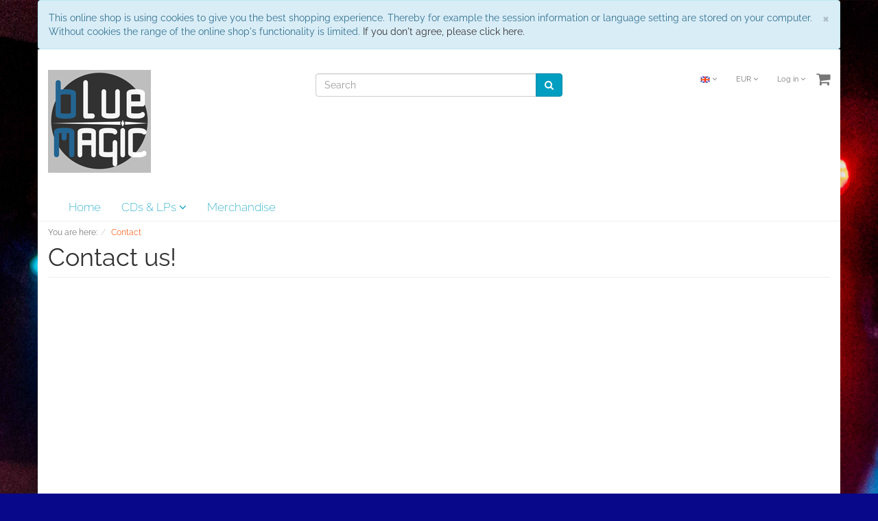

--- FILE ---
content_type: text/html; charset=UTF-8
request_url: https://blue-magic-shop.com/index.php?lang=1&cl=contact
body_size: 6636
content:
<!DOCTYPE html>
<html lang="en" >
    <head>
                        <meta http-equiv="X-UA-Compatible" content="IE=edge"><meta name="viewport" id="Viewport" content="width=device-width, initial-scale=1, maximum-scale=1, minimum-scale=1, user-scalable=no"><meta http-equiv="Content-Type" content="text/html; charset=UTF-8"><title>Blue Magic Shop | B.B. &amp; The Blues Shacks GbR | purchase online</title><meta name="ROBOTS" content="NOINDEX, NOFOLLOW"><meta property="og:site_name" content="https://blue-magic-shop.com/"><meta property="og:title" content="Blue Magic Shop | B.B. &amp; The Blues Shacks GbR | purchase online"><meta property="og:description" content=""><meta property="og:type" content="website"><meta property="og:image" content="https://blue-magic-shop.com/out/flow/img/basket.png"><meta property="og:url" content="https://blue-magic-shop.com/"><link rel="alternate" hreflang="x-default" href="https://blue-magic-shop.com/index.php?lang=0&amp;cl=contact"/><link rel="alternate" hreflang="de" href="https://blue-magic-shop.com/index.php?lang=0&amp;cl=contact"/><link rel="alternate" hreflang="en" href="https://blue-magic-shop.com/index.php?lang=1&amp;cl=contact"/><!-- iOS Homescreen Icon (version < 4.2)--><link rel="apple-touch-icon-precomposed" media="screen and (resolution: 163dpi)" href="https://blue-magic-shop.com/out/flow/img/favicons/favicon_512x512.png" /><!-- iOS Homescreen Icon --><link rel="apple-touch-icon-precomposed" href="https://blue-magic-shop.com/out/flow/img/favicons/favicon_512x512.png" /><!-- iPad Homescreen Icon (version < 4.2) --><link rel="apple-touch-icon-precomposed" media="screen and (resolution: 132dpi)" href="https://blue-magic-shop.com/out/flow/img/favicons/favicon_512x512.png" /><!-- iPad Homescreen Icon --><link rel="apple-touch-icon-precomposed" sizes="72x72" href="https://blue-magic-shop.com/out/flow/img/favicons/favicon_512x512.png" /><!-- iPhone 4 Homescreen Icon (version < 4.2) --><link rel="apple-touch-icon-precomposed" media="screen and (resolution: 326dpi)" href="https://blue-magic-shop.com/out/flow/img/favicons/favicon_512x512.png" /><!-- iPhone 4 Homescreen Icon --><link rel="apple-touch-icon-precomposed" sizes="114x114" href="https://blue-magic-shop.com/out/flow/img/favicons/favicon_512x512.png" /><!-- new iPad Homescreen Icon and iOS Version > 4.2 --><link rel="apple-touch-icon-precomposed" sizes="144x144" href="https://blue-magic-shop.com/out/flow/img/favicons/favicon_512x512.png" /><!-- Windows 8 --><meta name="msapplication-TileColor" content="#D83434"> <!-- Kachel-Farbe --><meta name="msapplication-TileImage" content="https://blue-magic-shop.com/out/flow/img/favicons/favicon_512x512.png"><!-- Fluid --><link rel="fluid-icon" href="https://blue-magic-shop.com/out/flow/img/favicons/favicon_512x512.png" title="Blue Magic Shop | B.B. &amp; The Blues Shacks GbR | purchase online" /><!-- Shortcut Icons --><link rel="shortcut icon" href="https://blue-magic-shop.com/out/flow/img/favicons/favicon.ico?rand=1" type="image/x-icon" /><link rel="icon" href="https://blue-magic-shop.com/out/flow/img/favicons/favicon_16x16.png" sizes="16x16" /><link rel="icon" href="https://blue-magic-shop.com/out/flow/img/favicons/favicon_32x32.png" sizes="32x32" /><link rel="icon" href="https://blue-magic-shop.com/out/flow/img/favicons/favicon_48x48.png" sizes="48x48" /><link rel="icon" href="https://blue-magic-shop.com/out/flow/img/favicons/favicon_64x64.png" sizes="64x64" /><link rel="icon" href="https://blue-magic-shop.com/out/flow/img/favicons/favicon_128x128.png" sizes="128x128" /><!--  -->

                <link rel="stylesheet" type="text/css" href="https://blue-magic-shop.com/out/flow/src/css/styles.min.css?1666699782" />


        <!-- HTML5 shim and Respond.js IE8 support of HTML5 elements and media queries -->
        <!--[if lt IE 9]>
        <script src="https://oss.maxcdn.com/libs/html5shiv/3.7.0/html5shiv.js"></script>
        <script src="https://oss.maxcdn.com/libs/respond.js/1.4.2/respond.min.js"></script>
        <![endif]-->
    </head>
  <!-- OXID eShop Community Edition, Version 6, Shopping Cart System (c) OXID eSales AG 2003 - 2026 - http://www.oxid-esales.com -->
    <body class="cl-contact" style="background:#08088A url(https://blue-magic-shop.com/out/flow/img/backgrounds/mein_hintergrundbild.jpg) no-repeat center top;background-size:cover;background-attachment:fixed;">

        

    <div class="container">
            <div class="main-row">
                                        
    
            <div id="cookieNote">
        <div class="alert alert-info" style="margin: 0;">
            <button type="button" class="close" data-dismiss="alert">
                <span aria-hidden="true">&times;</span><span class="sr-only">Close</span>
            </button>
            This online shop is using cookies to give you the best shopping experience. Thereby for example the session information or language setting are stored on your computer. Without cookies the range of the online shop's functionality is limited.
            <span class="cancelCookie"><a href="http://blue-magic-shop.com/index.php?lang=1&amp;cl=clearcookies" title="If you don't agree, please click here.">If you don't agree, please click here.</a></span>
        </div>
    </div>
    


    
    <header id="header">

        <div class="container-fluid">

            <div class="header-box">

                <div class="row">
                    <div class="col-xs-5 col-sm-6 col-md-4 logo-col">
                        
                                                                                                                <a href="http://blue-magic-shop.com/index.php?lang=1&amp;" title="Blue Magic Shop">
                                <img src="https://blue-magic-shop.com/out/flow/img/BM_Logo.png" alt="Blue Magic Shop" style="width:auto;max-width:150px;height:auto;max-height:150px;">
                            </a>
                        
                    </div>
                    <div class="col-xs-7 col-sm-6 col-md-4 col-md-push-4 menus-col">
                        
                            <div class="menu-dropdowns pull-right">
                                
                                                                        <div class="btn-group languages-menu">
        <button type="button" class="btn dropdown-toggle" data-toggle="dropdown">
                        
                <img src="https://blue-magic-shop.com/out/flow/img/lang/en.png" alt=""/> <i class="fa fa-angle-down"></i>
            
        </button>
        <ul class="dropdown-menu dropdown-menu-right" role="menu">
            
                                                                            <li>
                        <a class="flag de" title="Deutsch" href="https://blue-magic-shop.com/index.php?lang=0&amp;cl=contact" hreflang="de">
                            <img src="https://blue-magic-shop.com/out/flow/img/lang/de.png" alt=""/> Deutsch
                        </a>
                    </li>
                                                                                                                        <li class="active">
                        <a class="flag en" title="English" href="https://blue-magic-shop.com/index.php?lang=1&amp;cl=contact" hreflang="en">
                            <img src="https://blue-magic-shop.com/out/flow/img/lang/en.png" alt=""/> English
                        </a>
                    </li>
                            
        </ul>
    </div>

                                
                                
                                                                        <div class="btn-group currencies-menu">
        <button type="button" class="btn dropdown-toggle" data-toggle="dropdown">
            
                EUR <i class="fa fa-angle-down"></i>
            
        </button>
        <ul class="dropdown-menu dropdown-menu-right" role="menu">
            
                                                                                                                            <li class="active"><a href="https://blue-magic-shop.com/index.php?lang=1&amp;cl=contact&amp;cur=0" title="EUR">EUR</a>
                            
        </ul>
    </div>

                                

                                
                                                                                                                                                                                        <div class="btn-group service-menu showLogin">
    <button type="button" class="btn dropdown-toggle" data-toggle="dropdown" data-href="http://blue-magic-shop.com/index.php?lang=1&amp;cl=account">
        
                            Log in
                                    <i class="fa fa-angle-down hidden-xs"></i>
        
    </button>
    <ul class="dropdown-menu dropdown-menu-right pull-right" role="menu">
        
            <li>
                <div class="row">
                    <div class="col-xs-12 col-sm-5 pull-right">
                        <div class="service-menu-box clearfix">
                            <div class="topPopList">
    
        <span class="lead">Account</span>
        <div class="flyoutBox">
            <ul id="services" class="list-unstyled">
                
                    <li>
                        <a href="https://blue-magic-shop.com/index.php?lang=1&amp;cl=account">My account</a>
                    </li>
                                        <li>
                        <a href="http://blue-magic-shop.com/index.php?lang=1&amp;cl=account_noticelist"><span>My wish list</span></a>
                                            </li>
                                            <li>
                            <a href="http://blue-magic-shop.com/index.php?lang=1&amp;cl=account_wishlist"><span>My gift registry</span></a>
                                                    </li>
                                                                <li>
                            <a href="http://blue-magic-shop.com/index.php?lang=1&amp;cl=account_recommlist"><span>My listmania list</span></a>
                                                    </li>
                                                        
            </ul>
        </div>
    
</div>                                                    </div>
                    </div>
                                            <div class="col-xs-12 col-sm-7">
                            <div class="service-menu-box clearfix">
                                    <form class="form" id="login" name="login" action="https://blue-magic-shop.com/index.php?lang=1&amp;" method="post">
        <div id="loginBox" class="loginBox" >
            
<input type="hidden" name="lang" value="1" />
            <input type="hidden" name="actcontrol" value="contact" />

            <input type="hidden" name="fnc" value="login_noredirect">
            <input type="hidden" name="cl" value="contact">
                        <input type="hidden" name="pgNr" value="0">
            <input type="hidden" name="CustomError" value="loginBoxErrors">
            
            <span class="lead">Log in</span>

            <div class="form-group">
                <input id="loginEmail" type="email" name="lgn_usr" value="" class="form-control" placeholder="E-mail address">
            </div>

            <div class="form-group">
                <div class="input-group">
                    <input id="loginPasword" type="password" name="lgn_pwd" class="form-control" value="" placeholder="Password">
                    <span class="input-group-btn">
                        <a class="forgotPasswordOpener btn btn-default" href="https://blue-magic-shop.com/index.php?lang=1&amp;cl=forgotpwd" title="Forgot password?">?</a>
                    </span>
                </div>
            </div>

                            <div class="checkbox">
                    <label>
                        <input type="checkbox" class="checkbox" value="1" name="lgn_cook" id="remember"> Remember password
                    </label>
                </div>
            
            <button type="submit" class="btn btn-primary">Log in</button>

                            <a class="btn" id="registerLink" role="button" href="https://blue-magic-shop.com/index.php?lang=1&amp;cl=register" title="Register">Register</a>
            
            

        </div>
    </form>
                            </div>
                        </div>
                                    </div>
            </li>
        
    </ul>
</div>
                                

                                
                                                                                                                                                                                        <div class="btn-group minibasket-menu">
    <button type="button" class="btn dropdown-toggle" data-toggle="dropdown" data-href="http://blue-magic-shop.com/index.php?lang=1&amp;cl=basket">
        
            <i class="fa fa-shopping-cart fa-2x" aria-hidden="true"></i>
                    
    </button>
    <ul class="dropdown-menu dropdown-menu-right pull-right" role="menu">
        
            <li>
                <div class="row">
                    <div class="col-xs-12 pull-right">
                        <div class="minibasket-menu-box">
                            

            
            <div class="alert alert-info">The shopping cart is empty.</div>
        
    
                        </div>
                    </div>
                </div>
            </li>
        
    </ul>
</div>
                                
                            </div>
                        
                    </div>
                    <div class="col-xs-12 col-sm-12 col-md-4 col-md-pull-4 search-col">
                        
            <form class="form search" role="form" action="https://blue-magic-shop.com/index.php?lang=1&amp;" method="get" name="search">
            
<input type="hidden" name="lang" value="1" />
            <input type="hidden" name="cl" value="search">

            
                <div class="input-group">
                    
                        <input class="form-control" type="text" id="searchParam" name="searchparam" value="" placeholder="Search">
                    

                    
                        <span class="input-group-btn">
                            <button type="submit" class="btn btn-primary" title="Search">
                                <i class="fa fa-search"></i>
                            </button>
                        </span>
                    
                </div>
            
        </form>
                        </div>
                </div>

            </div>
        </div>

        
            <nav id="mainnav" class="navbar navbar-default " role="navigation">
            <div class="container-fluid">

                
                    <div class="navbar-header">
                        
                            <button type="button" class="navbar-toggle" data-toggle="collapse" data-target=".navbar-ex1-collapse">
                                <span class="sr-only">Toggle navigation</span>
                                <span class="icon-bar"></span>
                                <span class="icon-bar"></span>
                                <span class="icon-bar"></span>
                            </button><span class="visible-xs-inline">Menu</span>
                        
                    </div>
                    <div class="collapse navbar-collapse navbar-ex1-collapse">
                        <ul id="navigation" class="nav navbar-nav">
                            
                                <li >
                                    <a href="http://blue-magic-shop.com/index.php?lang=1&amp;">Home</a>
                                </li>

                                                                                                            
                                        <li class=" dropdown">
                                            <a href="http://blue-magic-shop.com/en/CDs-LPs/" class="dropdown-toggle" data-toggle="dropdown">
                                                CDs &amp; LPs <i class="fa fa-angle-down"></i>                                            </a>

                                                                                            <ul class="dropdown-menu">
                                                                                                                                                                        
                                                                                                                            <li >
                                                                    <a  href="http://blue-magic-shop.com/en/CDs-LPs/B-B-The-Blues-Shacks/">B.B. &amp; The Blues Shacks</a>
                                                                </li>
                                                                                                                                                                                                                                                                                            
                                                                                                                            <li >
                                                                    <a  href="http://blue-magic-shop.com/en/CDs-LPs/Bonita-The-Blues-Shacks/">Bonita &amp; The Blues Shacks</a>
                                                                </li>
                                                                                                                                                                                                                                                                                            
                                                                                                                            <li >
                                                                    <a  href="http://blue-magic-shop.com/en/CDs-LPs/Andreas-Arlt/">Andreas Arlt</a>
                                                                </li>
                                                                                                                                                                                                                                                                                            
                                                                                                                            <li >
                                                                    <a  href="http://blue-magic-shop.com/en/CDs-LPs/Fabian-Fritz/">Fabian Fritz</a>
                                                                </li>
                                                                                                                                                                                                                                                                                            
                                                                                                                            <li >
                                                                    <a  href="http://blue-magic-shop.com/en/CDs-LPs/Andre-Werkmeister/">Andre Werkmeister</a>
                                                                </li>
                                                                                                                                                                                                                                                                                            
                                                                                                                            <li >
                                                                    <a  href="http://blue-magic-shop.com/en/CDs-LPs/Till-Seidel-Band/">Till Seidel Band</a>
                                                                </li>
                                                                                                                                                                                                                                                                                            
                                                                                                                            <li >
                                                                    <a  href="http://blue-magic-shop.com/en/CDs-LPs/Westside-Blues/">Westside Blues</a>
                                                                </li>
                                                                                                                                                                                                                        </ul>
                                                                                    </li>
                                                                                                                                                
                                        <li class="">
                                            <a href="http://blue-magic-shop.com/en/Merchandise/">
                                                Merchandise                                            </a>

                                                                                    </li>
                                                                                                
                        </ul>

                        <ul class="nav navbar-nav navbar-right fixed-header-actions">

                            
                                <li>
    <a href="http://blue-magic-shop.com/index.php?lang=1&amp;cl=basket" rel="nofollow">
        <i class="fa fa-shopping-cart"></i>
            </a>
</li>                            

                            <li>
                                <a href="javascript:void(null)" class="search-toggle" rel="nofollow">
                                    <i class="fa fa-search"></i>
                                </a>
                            </li>

                        </ul>

                        
                    </div>
                

            </div>
        </nav>
    
        

    </header>




    

    
    <div id="wrapper" >

        <div class="container-fluid">

            <div class="underdog">

                <div class="row">

                    
                </div>

                <div class="content-box">

                                            
                            
    <div class="row"><div class="col-xs-12"><ol id="breadcrumb" class="breadcrumb"><li class="text-muted">You are here:</li><li itemscope itemtype="http://data-vocabulary.org/Breadcrumb" class="active"><a href="https://blue-magic-shop.com/index.php?lang=1&amp;cl=contact" title="Contact" itemprop="url"><span itemprop="title">Contact</span></a></li></ol></div></div>
                        
                    
                        

                    <div class="row">
                        
                        <div class="col-xs-12 ">

                            <div id="content">
                                
                                    
                                                                                    <h1 class="page-header">Contact us!</h1>

                

        <div class="row">
            <div class="col-xs-12">
                <div class="google-maps">
                    <figure>
                        <iframe width="100%" height="400" style="width:100%;" frameborder="0" scrolling="no" marginheight="0" marginwidth="0" src="https://www.google.de/maps?t=m&amp;q=Blue+Magic+GbR%2C+Goebenstr.+12%2C+31135+Hildesheim&amp;ie=UTF8&amp;hq=Blue+Magic+GbR%2C+Goebenstr.+12%2C+31135+Hildesheim&amp;output=embed"></iframe>
                    </figure>
                </div>
            </div>
        </div>
    
    <div class="row">
        <div class="col-xs-12 col-lg-3 pull-right">
            <h2 class="page-header">Address</h2>
            <div itemscope itemtype="http://schema.org/Organization">
                <address>
                    <strong itemprop="name">B.B. &amp; The Blues Shacks GbR</strong><br>
                    <span itemprop="address" itemscope itemtype="http://schema.org/PostalAddress">
                        <span itemprop="streetAddress">Goebenstr. 12</span><br>
                        <span itemprop="postalCode">31135</span> Hildesheim<br>
                        Germany<br>
                        <span class="hidden" itemprop="addressLocality">Hildesheim, Germany</span>
                    </span>
                                            <strong>Phone:</strong> <span itemprop="telephone">+49-5121-270342</span><br>
                                                                <strong>Telefax:</strong> <span itemprop="faxNumber">+49-5121-997323</span><br>
                                                                <strong>E-mail:</strong> <span itemprop="email"><a href="mailto:shop@bluesshacks.de" >shop@bluesshacks.de</a></span><br>
                                        <span class="hidden" itemprop="url">http://blue-magic-shop.com/index.php?lang=1&amp;</span>
                </address>
            </div>
        </div>
        <div class="col-xs-12 col-lg-9">
            <h2 class="page-header">Contact</h2>
            


<form class="form-horizontal" action="https://blue-magic-shop.com/index.php?lang=1&amp;" method="post" role="form" novalidate="novalidate">
    <div class="hidden">
        
<input type="hidden" name="lang" value="1" />
        <input type="hidden" name="fnc" value="send"/>
        <input type="hidden" name="cl" value="contact"/>
    </div>

    

    
        <div class="form-group">
            <label class="control-label col-lg-2">Salutation</label>
            <div class="col-lg-10 controls">
                <select name="editval[oxuser__oxsal]" class="form-control selectpicker show-tick" >
    <option value="MRS" >Mrs</option>
    <option value="MR"  >Mr</option>
</select>            </div>
        </div>
        <div class="form-group">
            <label class="req control-label col-lg-2">First name</label>
            <div class="col-lg-10 controls">
                <input type="text" name="editval[oxuser__oxfname]" size="70" maxlength="255" value="" class="form-control" required="required">
            </div>
        </div>
        <div class="form-group">
            <label class="req control-label col-lg-2">Last name</label>
            <div class="col-lg-10 controls">
                <input type="text" name="editval[oxuser__oxlname]" size=70 maxlength=255 value="" class="form-control" required="required">
            </div>
        </div>
        <div class="form-group">
            <label class="req control-label col-lg-2">E-mail</label>
            <div class="col-lg-10 controls">
                <input id="contactEmail" type="email" name="editval[oxuser__oxusername]"  size=70 maxlength=255 value="" class="form-control" required="required">
            </div>
        </div>
        <div class="form-group">
            <label class="req control-label col-lg-2">Subject</label>
            <div class="col-lg-10 controls">
                <input type="text" name="c_subject" size="70" maxlength=80 value="" class="form-control" required="required">
            </div>
        </div>
        <div class="form-group">
            <label class="control-label col-lg-2">Message</label>
            <div class="col-lg-10 controls">
                <textarea rows="15" cols="70" name="c_message" class="form-control"></textarea>
            </div>
        </div>
    

    

    
        <div class="form-group">
            <div class="col-lg-offset-2 col-lg-10">
                <p class="alert alert-info">Please fill in all mandatory fields labeled in bold.</p>
                <button class="btn btn-primary" type="submit">
                    <i class="fa fa-envelope"></i> Send
                </button>
            </div>
        </div>
    
</form>        </div>
    </div>

    

                                                                    
                            </div>

                        </div>

                                            </div>

                </div>

            </div>

        </div>

    </div>

    
            

    
    <footer id="footer">
        <div class="container-fluid">
            <div class="row">
                <div class="col-xs-12 col-md-8">
                    <div class="row">
                        <div class="footer-left-part">
                            
                                <section class="col-xs-12 col-sm-3 footer-box footer-box-service">
                                    <div class="h4 footer-box-title">Service</div>
                                    <div class="footer-box-content">
                                        
                                            <ul class="services list-unstyled">
        
            <li><a href="http://blue-magic-shop.com/index.php?lang=1&amp;cl=contact">Contact</a></li>
                            <li><a href="http://blue-magic-shop.com/en/Help-Main/">Help</a></li>
                                                                <li>
                    <a href="http://blue-magic-shop.com/index.php?lang=1&amp;cl=basket">
                        Cart
                    </a>
                                    </li>
                        <li><a href="http://blue-magic-shop.com/index.php?lang=1&amp;cl=account">Account</a></li>
            <li>
                <a href="http://blue-magic-shop.com/index.php?lang=1&amp;cl=account_noticelist">
                    Wish list
                </a>
                            </li>
                            <li>
                    <a href="http://blue-magic-shop.com/index.php?lang=1&amp;cl=account_wishlist">
                        My gift registry
                    </a>
                                    </li>
                <li>
                    <a href="http://blue-magic-shop.com/index.php?lang=1&amp;cl=wishlist&amp;wishid=">
                        Public gift registries
                    </a>
                </li>
                                
    </ul>
                                        
                                    </div>
                                </section>
                            
                            
                                <section class="col-xs-12 col-sm-3 footer-box footer-box-information">
                                    <div class="h4 footer-box-title">Information</div>
                                    <div class="footer-box-content">
                                        
                                            <ul class="information list-unstyled">
                    <li><a href="http://blue-magic-shop.com/en/About-Us/">About Us</a></li>
                            <li><a href="http://blue-magic-shop.com/en/Terms-and-Conditions/">Terms and Conditions</a></li>
                            <li><a href="http://blue-magic-shop.com/en/Privacy-Policy/">Privacy Policy</a></li>
                            <li><a href="http://blue-magic-shop.com/en/Shipping-and-Charges/">Shipping and Charges</a></li>
                            <li><a href="http://blue-magic-shop.com/en/Right-of-Withdrawal/">Right of Withdrawal</a></li>
                            <li><a href="http://blue-magic-shop.com/en/How-to-order/">How to order?</a></li>
                            <li><a href="http://blue-magic-shop.com/en/Credits/">Credits</a></li>
                            <li><a href="http://blue-magic-shop.com/index.php?lang=1&amp;cl=newsletter">Newsletter</a></li>
                            <li><a href="http://blue-magic-shop.com/index.php?lang=1&amp;cl=news">News</a></li>
            </ul>
                                        
                                    </div>
                                </section>
                            
                                                            
                                    <section class="col-xs-12 col-sm-3 footer-box footer-box-manufacturers">
                                        <div class="h4 footer-box-title">Our brands</div>
                                        <div class="footer-box-content">
                                            
                                                
                                            
                                        </div>
                                    </section>
                                
                                
                                    <section class="col-xs-12 col-sm-3 footer-box footer-box-categories">
                                        <div class="h4 footer-box-title">Categories</div>
                                        <div class="footer-box-content">
                                            
                                                <ul class="categories list-unstyled">
                                                                    <li><a href="http://blue-magic-shop.com/en/CDs-LPs/" >CDs &amp; LPs </a></li>
                                                                                    <li><a href="http://blue-magic-shop.com/en/Merchandise/" >Merchandise  (4)</a></li>
                                    </ul>
    

                                            
                                        </div>
                                    </section>
                                
                                                    </div>
                    </div>
                </div>
                <div class="col-xs-12 col-md-4">
                    <div class="row">
                        <div class="footer-right-part">
                            <div class="col-xs-6 col-xs-offset-3 col-sm-12 col-sm-offset-0">
                                <!--                                    <section class="footer-box footer-box-newsletter">
                                        <div class="h4 footer-box-title">Newsletter</div>
                                        <div class="footer-box-content">
                                            
                                                <p class="small">Get informed about the latest products and offers per email.</p>
                                                
    <form class="form-inline" role="form" action="https://blue-magic-shop.com/index.php?lang=1&amp;" method="post">
        
            <div class="hidden">
                
<input type="hidden" name="lang" value="1" />
                <input type="hidden" name="fnc" value="fill">
                <input type="hidden" name="cl" value="newsletter">
                            </div>

            
                <label class="sr-only" for="footer_newsletter_oxusername">Newsletter</label>
                <input class="form-control" type="email" name="editval[oxuser__oxusername]" id="footer_newsletter_oxusername" value="" placeholder="E-mail">
                <button class="btn btn-primary" type="submit">Subscribe</button>
            
        
    </form>                                            
                                        </div>
                                    </section>
                                 -->

                                

                            </div>
                        </div>
                    </div>
                </div>
            </div>

            <div class="spacer"></div>

                        
                                    <div class="social-links">
                        <div class="row">
                            <section class="col-xs-12">
                                <div class="text-center">
                                    
                                        <ul class="list-inline">
                                            
                                                                                                    <li>
                                                        <a target="_blank" href="https://www.facebook.com/bbtbs">
                                                            <i class="fa fa-facebook"></i> <span>Facebook</span>
                                                        </a>
                                                    </li>
                                                                                                                                                                                                    <li>
                                                        <a target="_blank" href="https://twitter.com">
                                                            <i class="fa fa-twitter"></i> <span>Twitter</span>
                                                        </a>
                                                    </li>
                                                                                                                                                    <li>
                                                        <a target="_blank" href="https://www.youtube.com/bluesshacksfanbase">
                                                            <i class="fa fa-youtube-square"></i> <span>YouTube</span>
                                                        </a>
                                                    </li>
                                                                                                                                            
                                        </ul>
                                    
                                </div>
                            </section>
                        </div>
                    </div>
                            
                    </div>

                
        
                <div id="incVatInfo">
                        * <span class="deliveryInfo">incl. tax, plus <a href="http://blue-magic-shop.com/en/Shipping-and-Charges/">shipping</a></span>
                    </div>
                
        
            </footer>

    <div class="legal">
        <div class="container-fluid">
            <div class="legal-box">
                <div class="row">
                    <section class="col-sm-12">
                        
                                                            <div>BLUE MAGIC SHOP </div>
<embed src="https://activate.reclay.de/ShowLogo100.html?clientId=112109" width="120" height="120"/>
                                                    
                    </section>
                </div>
            </div>
        </div>

    </div>



    
    

    <i class="fa fa-chevron-circle-up icon-4x" id="jumptotop"></i>

                            </div>
        </div>

        
        
        
            <script>
    var oFlow = oFlow || [];
    oFlow.i18n =
        {
            DD_FORM_VALIDATION_VALIDEMAIL:     "Please enter a valid email address.",
            DD_FORM_VALIDATION_PASSWORDAGAIN:  "Passwords do not match.",
            DD_FORM_VALIDATION_NUMBER:         "Please enter a number.",
            DD_FORM_VALIDATION_INTEGER:        "There are no decimal places allowed.",
            DD_FORM_VALIDATION_POSITIVENUMBER: "Please enter a positive number.",
            DD_FORM_VALIDATION_NEGATIVENUMBER: "Please enter a negative number.",
            DD_FORM_VALIDATION_REQUIRED:       "Please specify a value for this required field.",
            DD_FORM_VALIDATION_CHECKONE:       "Please select at least one option."
        };
</script>
            
            
            
        

        
        <!--[if gte IE 9]><style type="text/css">.gradient {filter:none;}</style><![endif]-->
        <script type="text/javascript" src="https://blue-magic-shop.com/out/flow/src/js/libs/jquery.min.js?1554112587"></script>
<script type="text/javascript" src="https://blue-magic-shop.com/out/flow/src/js/libs/jquery-ui.min.js?1554112588"></script>
<script type="text/javascript" src="https://blue-magic-shop.com/out/flow/src/js/scripts.min.js?1554112359"></script>
<script type="text/javascript" src="https://blue-magic-shop.com/out/flow/src/js/libs/jquery.cookie.min.js?1554112588"></script>
<script type="text/javascript" src="https://blue-magic-shop.com/out/flow/src/js/widgets/oxcookienote.min.js?1554112588"></script>
<script type="text/javascript" src="https://blue-magic-shop.com/out/flow/src/js/libs/jqBootstrapValidation.min.js?1554112588"></script><script type='text/javascript'>$('input,select,textarea').not('[type=submit]').jqBootstrapValidation();
$.cookie('testing', 'yes'); if(!$.cookie('testing')) $('#cookieNote').hide(); else{ $('#cookieNote').show(); $.cookie('testing', null, -1);}
$('#cookieNote').oxCookieNote();</script>

                    


<script type="text/javascript">var sBaseUrl = 'https://blue-magic-shop.com/index.php?lang=1&amp;';var sActCl = 'contact';</script>




        
        
    </body>
</html>